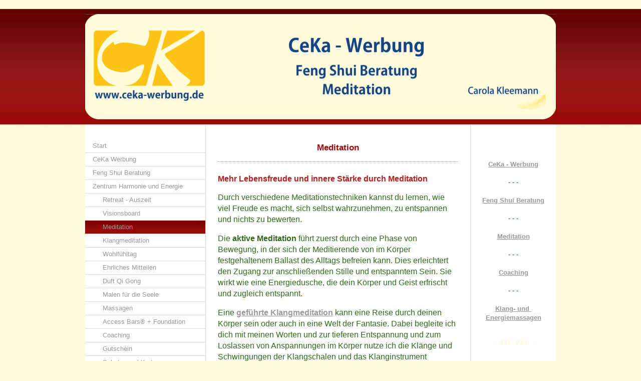

--- FILE ---
content_type: text/html; charset=UTF-8
request_url: https://www.ceka-werbung.de/zentrum-harmonie-und-energie/meditation/
body_size: 8845
content:
<!DOCTYPE html>
<html lang="de"  ><head prefix="og: http://ogp.me/ns# fb: http://ogp.me/ns/fb# business: http://ogp.me/ns/business#">
    <meta http-equiv="Content-Type" content="text/html; charset=utf-8"/>
    <meta name="generator" content="IONOS MyWebsite"/>
        
    <link rel="dns-prefetch" href="//cdn.website-start.de/"/>
    <link rel="dns-prefetch" href="//103.mod.mywebsite-editor.com"/>
    <link rel="dns-prefetch" href="https://103.sb.mywebsite-editor.com/"/>
    <link rel="shortcut icon" href="https://www.ceka-werbung.de/s/misc/favicon.png?1418639883"/>
        <title>CeKa-Werbung Senftenberg - Meditation</title>
    
    

<meta name="format-detection" content="telephone=no"/>
        <meta name="keywords" content="Meditation, Achtsamkeit, Entspannung, Klangmeditation, Meditation Senftenberg"/>
            <meta name="description" content="Du möchtest abschalten lernen und mal eine Ruhephase in deinen Alltag integrieren? ... dann lade ich dich herzlich zum Meditationsabend ein."/>
            <meta name="robots" content="index,follow"/>
        <link href="https://www.ceka-werbung.de/s/style/layout.css?1706604815" rel="stylesheet" type="text/css"/>
    <link href="https://www.ceka-werbung.de/s/style/main.css?1706604815" rel="stylesheet" type="text/css"/>
    <link href="https://www.ceka-werbung.de/s/style/font.css?1706604815" rel="stylesheet" type="text/css"/>
    <link href="//cdn.website-start.de/app/cdn/min/group/web.css?1758547156484" rel="stylesheet" type="text/css"/>
<link href="//cdn.website-start.de/app/cdn/min/moduleserver/css/de_DE/common,shoppingbasket?1758547156484" rel="stylesheet" type="text/css"/>
    <link href="https://103.sb.mywebsite-editor.com/app/logstate2-css.php?site=629377706&amp;t=1769321119" rel="stylesheet" type="text/css"/>

<script type="text/javascript">
    /* <![CDATA[ */
var stagingMode = '';
    /* ]]> */
</script>
<script src="https://103.sb.mywebsite-editor.com/app/logstate-js.php?site=629377706&amp;t=1769321119"></script>

    <link href="https://www.ceka-werbung.de/s/style/print.css?1758547156484" rel="stylesheet" media="print" type="text/css"/>
    <script type="text/javascript">
    /* <![CDATA[ */
    var systemurl = 'https://103.sb.mywebsite-editor.com/';
    var webPath = '/';
    var proxyName = '';
    var webServerName = 'www.ceka-werbung.de';
    var sslServerUrl = 'https://www.ceka-werbung.de';
    var nonSslServerUrl = 'http://www.ceka-werbung.de';
    var webserverProtocol = 'http://';
    var nghScriptsUrlPrefix = '//103.mod.mywebsite-editor.com';
    var sessionNamespace = 'DIY_SB';
    var jimdoData = {
        cdnUrl:  '//cdn.website-start.de/',
        messages: {
            lightBox: {
    image : 'Bild',
    of: 'von'
}

        },
        isTrial: 0,
        pageId: 925927465    };
    var script_basisID = "629377706";

    diy = window.diy || {};
    diy.web = diy.web || {};

        diy.web.jsBaseUrl = "//cdn.website-start.de/s/build/";

    diy.context = diy.context || {};
    diy.context.type = diy.context.type || 'web';
    /* ]]> */
</script>

<script type="text/javascript" src="//cdn.website-start.de/app/cdn/min/group/web.js?1758547156484" crossorigin="anonymous"></script><script type="text/javascript" src="//cdn.website-start.de/s/build/web.bundle.js?1758547156484" crossorigin="anonymous"></script><script src="//cdn.website-start.de/app/cdn/min/moduleserver/js/de_DE/common,shoppingbasket?1758547156484"></script>
<script type="text/javascript" src="https://cdn.website-start.de/proxy/apps/static/resource/dependencies/"></script><script type="text/javascript">
                    if (typeof require !== 'undefined') {
                        require.config({
                            waitSeconds : 10,
                            baseUrl : 'https://cdn.website-start.de/proxy/apps/static/js/'
                        });
                    }
                </script><script type="text/javascript" src="//cdn.website-start.de/app/cdn/min/group/pfcsupport.js?1758547156484" crossorigin="anonymous"></script>    <meta property="og:type" content="business.business"/>
    <meta property="og:url" content="https://www.ceka-werbung.de/zentrum-harmonie-und-energie/meditation/"/>
    <meta property="og:title" content="CeKa-Werbung Senftenberg - Meditation"/>
            <meta property="og:description" content="Du möchtest abschalten lernen und mal eine Ruhephase in deinen Alltag integrieren? ... dann lade ich dich herzlich zum Meditationsabend ein."/>
                <meta property="og:image" content="https://www.ceka-werbung.de/s/img/emotionheader.png"/>
        <meta property="business:contact_data:country_name" content="Deutschland"/>
    <meta property="business:contact_data:street_address" content="Greifswalder Str. 26"/>
    <meta property="business:contact_data:locality" content="Senftenberg"/>
    
    <meta property="business:contact_data:email" content="kontakt@ceka-werbung.de"/>
    <meta property="business:contact_data:postal_code" content="01968"/>
    <meta property="business:contact_data:phone_number" content="+49 03573 8093328"/>
    
    
</head>


<body class="body diyBgActive  cc-pagemode-default diy-market-de_DE" data-pageid="925927465" id="page-925927465">
    
    <div class="diyw">
        ﻿<div id="header" class="altcolor">
	<div id="emotionheader_wrapper">
		
<style type="text/css" media="all">
.diyw div#emotion-header {
        max-width: 940px;
        max-height: 210px;
                background: #eeeeee;
    }

.diyw div#emotion-header-title-bg {
    left: 0%;
    top: 20%;
    width: 100%;
    height: 17%;

    background-color: #FFFFFF;
    opacity: 0.50;
    filter: alpha(opacity = 50);
    display: none;}
.diyw img#emotion-header-logo {
    left: 1.00%;
    top: 0.00%;
    background: transparent;
                border: 1px solid #CCCCCC;
        padding: 0px;
                display: none;
    }

.diyw div#emotion-header strong#emotion-header-title {
    left: 5%;
    top: 20%;
    color: #000000;
        font: normal normal 29px/120% Helvetica, 'Helvetica Neue', 'Trebuchet MS', sans-serif;
}

.diyw div#emotion-no-bg-container{
    max-height: 210px;
}

.diyw div#emotion-no-bg-container .emotion-no-bg-height {
    margin-top: 22.34%;
}
</style>
<div id="emotion-header" data-action="loadView" data-params="active" data-imagescount="1">
            <img src="https://www.ceka-werbung.de/s/img/emotionheader.png?1516735029.940px.210px" id="emotion-header-img" alt=""/>
            
        <div id="ehSlideshowPlaceholder">
            <div id="ehSlideShow">
                <div class="slide-container">
                                        <div style="background-color: #eeeeee">
                            <img src="https://www.ceka-werbung.de/s/img/emotionheader.png?1516735029.940px.210px" alt=""/>
                        </div>
                                    </div>
            </div>
        </div>


        <script type="text/javascript">
        //<![CDATA[
                diy.module.emotionHeader.slideShow.init({ slides: [{"url":"https:\/\/www.ceka-werbung.de\/s\/img\/emotionheader.png?1516735029.940px.210px","image_alt":"","bgColor":"#eeeeee"}] });
        //]]>
        </script>

    
            
        
            
    
            <strong id="emotion-header-title" style="text-align: left"></strong>
                    <div class="notranslate">
                <svg xmlns="http://www.w3.org/2000/svg" version="1.1" id="emotion-header-title-svg" viewBox="0 0 940 210" preserveAspectRatio="xMinYMin meet"><text style="font-family:Helvetica, 'Helvetica Neue', 'Trebuchet MS', sans-serif;font-size:29px;font-style:normal;font-weight:normal;fill:#000000;line-height:1.2em;"><tspan x="0" style="text-anchor: start" dy="0.95em"> </tspan></text></svg>
            </div>
            
    
    <script type="text/javascript">
    //<![CDATA[
    (function ($) {
        function enableSvgTitle() {
                        var titleSvg = $('svg#emotion-header-title-svg'),
                titleHtml = $('#emotion-header-title'),
                emoWidthAbs = 940,
                emoHeightAbs = 210,
                offsetParent,
                titlePosition,
                svgBoxWidth,
                svgBoxHeight;

                        if (titleSvg.length && titleHtml.length) {
                offsetParent = titleHtml.offsetParent();
                titlePosition = titleHtml.position();
                svgBoxWidth = titleHtml.width();
                svgBoxHeight = titleHtml.height();

                                titleSvg.get(0).setAttribute('viewBox', '0 0 ' + svgBoxWidth + ' ' + svgBoxHeight);
                titleSvg.css({
                   left: Math.roundTo(100 * titlePosition.left / offsetParent.width(), 3) + '%',
                   top: Math.roundTo(100 * titlePosition.top / offsetParent.height(), 3) + '%',
                   width: Math.roundTo(100 * svgBoxWidth / emoWidthAbs, 3) + '%',
                   height: Math.roundTo(100 * svgBoxHeight / emoHeightAbs, 3) + '%'
                });

                titleHtml.css('visibility','hidden');
                titleSvg.css('visibility','visible');
            }
        }

        
            var posFunc = function($, overrideSize) {
                var elems = [], containerWidth, containerHeight;
                                    elems.push({
                        selector: '#emotion-header-title',
                        overrideSize: true,
                        horPos: 5,
                        vertPos: 20                    });
                    lastTitleWidth = $('#emotion-header-title').width();
                                                elems.push({
                    selector: '#emotion-header-title-bg',
                    horPos: 0,
                    vertPos: 0                });
                                
                containerWidth = parseInt('940');
                containerHeight = parseInt('210');

                for (var i = 0; i < elems.length; ++i) {
                    var el = elems[i],
                        $el = $(el.selector),
                        pos = {
                            left: el.horPos,
                            top: el.vertPos
                        };
                    if (!$el.length) continue;
                    var anchorPos = $el.anchorPosition();
                    anchorPos.$container = $('#emotion-header');

                    if (overrideSize === true || el.overrideSize === true) {
                        anchorPos.setContainerSize(containerWidth, containerHeight);
                    } else {
                        anchorPos.setContainerSize(null, null);
                    }

                    var pxPos = anchorPos.fromAnchorPosition(pos),
                        pcPos = anchorPos.toPercentPosition(pxPos);

                    var elPos = {};
                    if (!isNaN(parseFloat(pcPos.top)) && isFinite(pcPos.top)) {
                        elPos.top = pcPos.top + '%';
                    }
                    if (!isNaN(parseFloat(pcPos.left)) && isFinite(pcPos.left)) {
                        elPos.left = pcPos.left + '%';
                    }
                    $el.css(elPos);
                }

                // switch to svg title
                enableSvgTitle();
            };

                        var $emotionImg = jQuery('#emotion-header-img');
            if ($emotionImg.length > 0) {
                // first position the element based on stored size
                posFunc(jQuery, true);

                // trigger reposition using the real size when the element is loaded
                var ehLoadEvTriggered = false;
                $emotionImg.one('load', function(){
                    posFunc(jQuery);
                    ehLoadEvTriggered = true;
                                        diy.module.emotionHeader.slideShow.start();
                                    }).each(function() {
                                        if(this.complete || typeof this.complete === 'undefined') {
                        jQuery(this).load();
                    }
                });

                                noLoadTriggeredTimeoutId = setTimeout(function() {
                    if (!ehLoadEvTriggered) {
                        posFunc(jQuery);
                    }
                    window.clearTimeout(noLoadTriggeredTimeoutId)
                }, 5000);//after 5 seconds
            } else {
                jQuery(function(){
                    posFunc(jQuery);
                });
            }

                        if (jQuery.isBrowser && jQuery.isBrowser.ie8) {
                var longTitleRepositionCalls = 0;
                longTitleRepositionInterval = setInterval(function() {
                    if (lastTitleWidth > 0 && lastTitleWidth != jQuery('#emotion-header-title').width()) {
                        posFunc(jQuery);
                    }
                    longTitleRepositionCalls++;
                    // try this for 5 seconds
                    if (longTitleRepositionCalls === 5) {
                        window.clearInterval(longTitleRepositionInterval);
                    }
                }, 1000);//each 1 second
            }

            }(jQuery));
    //]]>
    </script>

    </div>

	</div>	
</div>
<div id="container">
	<div id="container_inner">
		<div id="container_innermost">
			<div id="wrapper">
				<div id="navigation">
					<div id="mainNavWrapper">
						<div class="webnavigation"><ul id="mainNav1" class="mainNav1"><li class="navTopItemGroup_1"><a data-page-id="925608426" href="https://www.ceka-werbung.de/" class="level_1"><span>Start</span></a></li><li class="navTopItemGroup_2"><a data-page-id="920123457" href="https://www.ceka-werbung.de/ceka-werbung/" class="level_1"><span>CeKa Werbung</span></a></li><li class="navTopItemGroup_3"><a data-page-id="925233284" href="https://www.ceka-werbung.de/feng-shui-beratung/" class="level_1"><span>Feng Shui Beratung</span></a></li><li class="navTopItemGroup_4"><a data-page-id="925514103" href="https://www.ceka-werbung.de/zentrum-harmonie-und-energie/" class="parent level_1"><span>Zentrum Harmonie und Energie</span></a></li><li><ul id="mainNav2" class="mainNav2"><li class="navTopItemGroup_4"><a data-page-id="925952932" href="https://www.ceka-werbung.de/zentrum-harmonie-und-energie/retreat-auszeit/" class="level_2"><span>Retreat - Auszeit</span></a></li><li class="navTopItemGroup_4"><a data-page-id="925972551" href="https://www.ceka-werbung.de/zentrum-harmonie-und-energie/visionsboard/" class="level_2"><span>Visionsboard</span></a></li><li class="navTopItemGroup_4"><a data-page-id="925927465" href="https://www.ceka-werbung.de/zentrum-harmonie-und-energie/meditation/" class="current level_2"><span>Meditation</span></a></li><li class="navTopItemGroup_4"><a data-page-id="925927466" href="https://www.ceka-werbung.de/zentrum-harmonie-und-energie/klangmeditation/" class="level_2"><span>Klangmeditation</span></a></li><li class="navTopItemGroup_4"><a data-page-id="925551039" href="https://www.ceka-werbung.de/zentrum-harmonie-und-energie/wohlfühltag/" class="level_2"><span>Wohlfühltag</span></a></li><li class="navTopItemGroup_4"><a data-page-id="925964292" href="https://www.ceka-werbung.de/zentrum-harmonie-und-energie/ehrliches-mitteilen/" class="level_2"><span>Ehrliches Mitteilen</span></a></li><li class="navTopItemGroup_4"><a data-page-id="925551041" href="https://www.ceka-werbung.de/zentrum-harmonie-und-energie/duft-qi-gong/" class="level_2"><span>Duft Qi Gong</span></a></li><li class="navTopItemGroup_4"><a data-page-id="925930330" href="https://www.ceka-werbung.de/zentrum-harmonie-und-energie/malen-für-die-seele/" class="level_2"><span>Malen für die Seele</span></a></li><li class="navTopItemGroup_4"><a data-page-id="925823372" href="https://www.ceka-werbung.de/zentrum-harmonie-und-energie/massagen/" class="level_2"><span>Massagen</span></a></li><li class="navTopItemGroup_4"><a data-page-id="925908173" href="https://www.ceka-werbung.de/zentrum-harmonie-und-energie/access-bars-foundation/" class="level_2"><span>Access Bars® + Foundation</span></a></li><li class="navTopItemGroup_4"><a data-page-id="925886632" href="https://www.ceka-werbung.de/zentrum-harmonie-und-energie/coaching/" class="level_2"><span>Coaching</span></a></li><li class="navTopItemGroup_4"><a data-page-id="925590072" href="https://www.ceka-werbung.de/zentrum-harmonie-und-energie/gutschein/" class="level_2"><span>Gutschein</span></a></li><li class="navTopItemGroup_4"><a data-page-id="920123456" href="https://www.ceka-werbung.de/zentrum-harmonie-und-energie/schutzengel-karten/" class="level_2"><span>Schutzengel-Karten</span></a></li><li class="navTopItemGroup_4"><a data-page-id="925590076" href="https://www.ceka-werbung.de/zentrum-harmonie-und-energie/anfahrt/" class="level_2"><span>Anfahrt</span></a></li><li class="navTopItemGroup_4"><a data-page-id="925821802" href="https://www.ceka-werbung.de/zentrum-harmonie-und-energie/archiv/" class="level_2"><span>Archiv</span></a></li></ul></li><li class="navTopItemGroup_5"><a data-page-id="925904869" href="https://www.ceka-werbung.de/vertriebspartner/" class="level_1"><span>Vertriebspartner</span></a></li><li class="navTopItemGroup_6"><a data-page-id="925947851" href="https://www.ceka-werbung.de/thermomix/" class="level_1"><span>Thermomix</span></a></li><li class="navTopItemGroup_7"><a data-page-id="925929337" href="https://www.ceka-werbung.de/dōterra-ätherischen-öle/" class="level_1"><span>dōTERRA - ätherischen Öle</span></a></li><li class="navTopItemGroup_8"><a data-page-id="925971348" href="https://www.ceka-werbung.de/lavita/" class="level_1"><span>Lavita</span></a></li><li class="navTopItemGroup_9"><a data-page-id="925958721" href="https://www.ceka-werbung.de/energetix/" class="level_1"><span>Energetix</span></a></li><li class="navTopItemGroup_10"><a data-page-id="925969055" href="https://www.ceka-werbung.de/beosigner/" class="level_1"><span>Beosigner</span></a></li><li class="navTopItemGroup_11"><a data-page-id="925947852" href="https://www.ceka-werbung.de/healy/" class="level_1"><span>Healy</span></a></li><li class="navTopItemGroup_12"><a data-page-id="925559963" href="https://www.ceka-werbung.de/foto-ausstellung/" class="level_1"><span>Foto - Ausstellung</span></a></li><li class="navTopItemGroup_13"><a data-page-id="920126845" href="https://www.ceka-werbung.de/kompetenzen/" class="level_1"><span>Kompetenzen</span></a></li><li class="navTopItemGroup_14"><a data-page-id="920123470" href="https://www.ceka-werbung.de/kontakt/" class="level_1"><span>Kontakt</span></a></li><li class="navTopItemGroup_15"><a data-page-id="920128828" href="https://www.ceka-werbung.de/partner-links/" class="level_1"><span>Partner - Links</span></a></li><li class="navTopItemGroup_16"><a data-page-id="920123473" href="https://www.ceka-werbung.de/impressum/" class="level_1"><span>Impressum</span></a></li></ul></div>
					</div>
				</div>
				<div id="content">
					<div id="mainContent">
						<div class="gutter">
							
        <div id="content_area">
        	<div id="content_start"></div>
        	
        
        <div id="matrix_1027310738" class="sortable-matrix" data-matrixId="1027310738"><div class="n module-type-header diyfeLiveArea "> <h1><span class="diyfeDecoration">Meditation</span></h1> </div><div class="n module-type-hr diyfeLiveArea "> <div style="padding: 0px 0px">
    <div class="hr"></div>
</div>
 </div><div class="n module-type-text diyfeLiveArea "> <h4 style="box-sizing:border-box;padding-bottom:10px;border:0px;outline:0px;background-image:initial;background-position:0px 0px;background-size:initial;background-repeat:initial;background-attachment:initial;background-origin:initial;background-clip:initial;font-size:21px;vertical-align:baseline;text-size-adjust:100%;color:rgb(51, 51, 51);font-weight:500;line-height:1.6em;font-family:Play, Helvetica, Arial, Lucida, sans-serif;">
<span style="font-size:16px;"><span style="color:#B71C1C;"><span style="background-color: initial; font-weight: 700; font-family: Arial, Helvetica, sans-serif;">Mehr Lebensfreude und innere Stärke
durch Meditation</span></span></span></h4>
<div style="box-sizing:border-box;padding:0px;border:0px;outline:0px;background-image:initial;background-position:0px 0px;background-size:initial;background-repeat:initial;background-attachment:initial;background-origin:initial;background-clip:initial;font-size:16px;vertical-align:baseline;text-size-adjust:100%;color:rgb(102, 102, 102);font-family:Open Sans, Arial, sans-serif;">
<p style="box-sizing:border-box;padding-bottom:1em;border:0px;outline:0px;background:0px 0px;font-size:16px;vertical-align:baseline;text-size-adjust:100%;"><span style="color:#32691E;">Durch
verschiedene Meditationstechniken kannst du lernen, wie viel Freude es macht, sich selbst wahrzunehmen, zu entspannen und nichts zu bewerten.</span></p>
<p style="box-sizing:border-box;padding-bottom:1em;border:0px;outline:0px;background:0px 0px;font-size:16px;vertical-align:baseline;text-size-adjust:100%;"><span style="color:#32691E;">Die
<strong>aktive Meditation</strong> führt zuerst durch eine Phase von Bewegung, in der sich der Meditierende von im Körper festgehaltenem Ballast des Alltags befreien kann. Dies erleichtert den Zugang
zur anschließenden Stille und entspanntem Sein. Sie wirkt wie eine Energiedusche, die dein Körper und Geist erfrischt und zugleich entspannt.</span></p>
<p style="box-sizing:border-box;padding-bottom:1em;border:0px;outline:0px;background:0px 0px;font-size:16px;vertical-align:baseline;text-size-adjust:100%;"><span style="color:#32691E;">Eine <a href="https://www.ceka-werbung.de/zentrum-harmonie-und-energie/klangmeditation/" target="_self"><strong>geführte Klangmeditation</strong></a> kann eine Reise durch deinen Körper sein oder auch in eine Welt der Fantasie. Dabei begleite ich dich mit meinen
Worten und zur tieferen Entspannung und zum Loslassen von Anspannungen im Körper nutze ich die Klänge und Schwingungen der Klangschalen und das Klanginstrument „Kailani“.</span></p>
<p style="box-sizing:border-box;padding-bottom:1em;border:0px;outline:0px;background:0px 0px;font-size:16px;vertical-align:baseline;text-size-adjust:100%;"><span style="color:#32691E;"><strong>Vipassana</strong> ist eine komplett <strong>stille Meditation</strong>, in der es Phasen von achtsamen Gehen und Sitzen gibt. Einfach still dasitzen und nichts tun,
einfach glücklich sein. Das Glück kommt nicht von außen, das Glück steigt in dir selbst auf. </span></p>
<p style="box-sizing:border-box;padding-bottom:1em;border:0px;outline:0px;background:0px 0px;font-size:16px;vertical-align:baseline;text-size-adjust:100%;"><span style="color:#32691E;">Egal welche
Meditation du für dich entdeckst, erst das regelmäßige Meditieren lässt dich entspannter mit Stresssituationen umgehen und deinen inneren Frieden finden. Du kannst mehr Wohlbefinden spüren, bist
einfach gelassener, hast das Gefühl von Ruhe und Geborgenheit. Selbst deine Konzentrationsfähigkeit kann sich verbessern und du kannst einen klaren Geist genießen.</span></p>
<p style="box-sizing:border-box;border:0px;outline:0px;background:0px 0px;font-size:16px;vertical-align:baseline;text-size-adjust:100%;"><span style="color:#32691E;"><em><span style="box-sizing:border-box;padding:0px;border:0px;outline:0px;background:0px 0px;vertical-align:baseline;text-size-adjust:100%;font-weight:700;">Meditation schenkt dir Stille und ist die Konzentration
auf dich selbst, auf den Augenblick … auf das Jetzt.</span></em></span></p>
<p style="box-sizing:border-box;border:0px;outline:0px;background:0px 0px;font-size:16px;vertical-align:baseline;text-size-adjust:100%;"> </p>
<p style="box-sizing:border-box;border:0px;outline:0px;background:0px 0px;font-size:16px;vertical-align:baseline;text-size-adjust:100%;"><span style="color:#32691E;"><strong style="background-color: initial;"><span style="background-color: initial;">In der Gruppe</span></strong></span></p>
<p style="line-height: 18.2px;"><span style="color:#32691E;"><span style="font-size:16px;">zu meditieren ist viel intensiver und einfacher, als die Meditation‬ alleine. Durch die Gruppe entsteht ein
Energiefeld, in dem es dir leichter fällt, die Gedanken zur ‪‎Ruhe‬ zu bringen.</span></span></p>
<p style="line-height: 18.2px;"> </p>
<p style="line-height: 18.2px;"><span style="color:#32691E;"><span style="text-align:center;"><span style="font-size:14px;">Ich biete diese verschiedenen Meditationen gern auch als Einzelsitzung an
oder als <a href="https://www.ceka-werbung.de/zentrum-harmonie-und-energie/wohlfühltag/" target="_self"><span style="font-size:16px;"><strong>Meditationsnachmittag.</strong></span></a></span></span></span></p>
</div> </div><div class="n module-type-spacer diyfeLiveArea "> <div class="the-spacer id5815652765" style="height: 21px;">
</div>
 </div><div class="n module-type-hr diyfeLiveArea "> <div style="padding: 0px 0px">
    <div class="hr"></div>
</div>
 </div><div class="n module-type-header diyfeLiveArea "> <h1><span class="diyfeDecoration">Meditationsabend</span></h1> </div><div class="n module-type-hr diyfeLiveArea "> <div style="padding: 0px 0px">
    <div class="hr"></div>
</div>
 </div><div class="n module-type-imageSubtitle diyfeLiveArea "> <div class="clearover imageSubtitle" id="imageSubtitle-5809573708">
    <div class="align-container align-center" style="max-width: 396px">
        <a class="imagewrapper" href="https://www.ceka-werbung.de/s/cc_images/teaserbox_2475791593.png?t=1650795235" rel="lightbox[5809573708]">
            <img id="image_2475791593" src="https://www.ceka-werbung.de/s/cc_images/cache_2475791593.png?t=1650795235" alt="" style="max-width: 396px; height:auto"/>
        </a>

        
    </div>

</div>

<script type="text/javascript">
//<![CDATA[
jQuery(function($) {
    var $target = $('#imageSubtitle-5809573708');

    if ($.fn.swipebox && Modernizr.touch) {
        $target
            .find('a[rel*="lightbox"]')
            .addClass('swipebox')
            .swipebox();
    } else {
        $target.tinyLightbox({
            item: 'a[rel*="lightbox"]',
            cycle: false,
            hideNavigation: true
        });
    }
});
//]]>
</script>
 </div><div class="n module-type-text diyfeLiveArea "> <p style="text-align: center;"> </p>
<p style="text-align: center;"><span style="color: rgb(50, 105, 30); font-size: 14px; background-color: initial;">Wenn du gern in einer Gruppe in harmonischer Atmosphäre entspannen und meditieren
möchtest, abschalten lernen, mal eine Ruhephase in deinen Alltag integrieren und so manchen Tipp für zu Hause bekommen möchtest</span></p>
<p style="text-align: center;"><span style="font-size:14px;"><span style="color:#32691E;">... dann lade ich dich herzlich in unseren Kurs ein.</span></span></p>
<p style="text-align: center;"> </p>
<p style="text-align: center;"><span style="color:#32691E;">Einstieg jederzeit möglich -  keine Vorkenntnisse erforderlich.</span></p>
<p style="text-align: center;"> </p>
<p style="text-align: center;"><span style="font-size:14px;"><span style="color:#32691E;">bringe dir bitte bequeme Meditationskleidung,</span></span></p>
<p style="text-align: center;"><span style="font-size:14px;"><span style="color:#32691E;">dicke Socken, kleines Kissen, 1 Decke und 1 großes Handtuch mit</span></span></p>
<p style="text-align: center;"><span style="font-size:14px;"><span style="color:#32691E;">(Matten sind vorhanden)</span></span></p> </div><div class="n module-type-text diyfeLiveArea "> <p style="text-align: center;"><span style="color:#C2185B;"><span style="font-size:18px;"><strong>--------------------------------------------</strong></span></span></p>
<p style="text-align: center;"><span style="color:#C2185B;"><em><span style="font-size: 18px;"><strong>gemeinsam Energie auftanken</strong></span></em></span></p>
<p style="text-align: center;"><span style="color:#C2185B;"><span style="font-size: 18px;"><strong>--------------------------------------------</strong></span></span><br/>
 </p>
<p style="text-align: center;"><span style="color:#32691E;"><span style="font-size:18px;"><strong><span style="text-align:center;"><span style="background-color:#ffffff;"><span style="font-family:arial,helvetica,sans-serif;">Meditationsabend</span></span></span></strong></span></span></p>
<p style="text-align: center;"> </p>
<p style="text-align: center;"><span style="color:#C2185B;"><strong style="font-size: 20px; color: rgb(183, 28, 28); background-color: initial;">"Entspann dich" mit Aktiver
Meditation</strong></span></p>
<p style="text-align: center;"> </p>
<p style="text-align: center;"><font color="#B71C1C"><span style="font-size: 20px;">27.11. + 18.12.2025</span></font></p>
<p style="text-align: center;"> </p>
<p style="text-align: center;"><span style="background-color: initial; font-size: 16px; color: rgb(50, 105, 30);">Beginn:</span> <strong><span style="color:#E91E63;"><span style="background-color: initial; font-size: 16px;">19:00 Uhr</span></span></strong> <span style="background-color: initial; font-size: 16px; color: rgb(50, 105, 30);">- ca. 20:30 Uhr</span></p>
<p style="text-align: center;"><span style="text-align:center;"><span style="color:#32691E;"><strong>Einstieg jederzeit möglich</strong></span> <span style="color:#fb6e05;"><strong>- </strong></span></span> <span style="text-align:center;"><span style="color:#32691e;"><strong>keine Vorkenntnisse erforderlich.</strong></span></span></p>
<p style="text-align: center;"> </p>
<p style="text-align: center;"><span style="color:#32691E;"><strong><span style="font-size:16px;">Einzelticket   20,00 €</span></strong></span></p>
<p style="text-align: center;"> </p>
<p style="line-height:18.2px;text-align:center;"><span style="color: rgb(50, 105, 30); background-color: initial;">Preis gilt pro Person in der Gruppe.</span></p>
<p style="text-align: center;"> </p>
<p style="text-align: center;"><span style="color:#32691E;">Bitte nur mit Voranmeldung.</span></p>
<p style="text-align: center;"> </p>
<p style="text-align: center;"><span style="color:#C2185B;"><span style="font-size:16px;"><span style="background-color: initial;">Trage dich bitte über den Link in der Umfrage
ein.</span></span></span></p>
<p style="line-height:18.2px;text-align:center;"><span style="font-size:16px;"><a href="https://xoyondo.com/dp/GeroM8H1Fuh5qth/nSfkWl9P3I" target="_blank"><span style="color:#C2185B;">https://xoyondo.com/dp/GeroM8H1Fuh5qth/nSfkWl9P3I</span></a></span></p>
<p style="text-align: center;"> </p>
<p style="text-align: center;"><span style="color:#32691E;">per Email:</span> <a href="mailto:mail@zentrum-harmonie-energie.de" target="_self"><span style="text-align:center;">mail@zentrum-harmonie-energie.de</span></a></p>
<p style="text-align: center;"><span style="color:#32691E;">Handy WA: 015153660898</span></p>
<p> </p>
<p><span style="color:#03579b;">++++++++++++++++++++++++++</span><wbr style="color:rgb(3, 87, 155);"/><span style="color:#03579b;">++++++++++++++++++++++++++++++++++</span></p> </div><div class="n module-type-header diyfeLiveArea "> <h1><span class="diyfeDecoration">Hast du Lust auf eine Meditations-Challenge? </span></h1> </div><div class="n module-type-imageSubtitle diyfeLiveArea "> <div class="clearover imageSubtitle" id="imageSubtitle-5812713357">
    <div class="align-container align-center" style="max-width: 435px">
        <a class="imagewrapper" href="https://www.ceka-werbung.de/s/cc_images/teaserbox_2485436284.png?t=1563915016" rel="lightbox[5812713357]">
            <img id="image_2485436284" src="https://www.ceka-werbung.de/s/cc_images/cache_2485436284.png?t=1563915016" alt="" style="max-width: 435px; height:auto"/>
        </a>

        
    </div>

</div>

<script type="text/javascript">
//<![CDATA[
jQuery(function($) {
    var $target = $('#imageSubtitle-5812713357');

    if ($.fn.swipebox && Modernizr.touch) {
        $target
            .find('a[rel*="lightbox"]')
            .addClass('swipebox')
            .swipebox();
    } else {
        $target.tinyLightbox({
            item: 'a[rel*="lightbox"]',
            cycle: false,
            hideNavigation: true
        });
    }
});
//]]>
</script>
 </div><div class="n module-type-text diyfeLiveArea "> <p style="margin-bottom: 6px; font-family: Helvetica, Arial, sans-serif; color: rgb(29, 33, 41); font-size: 14px; text-align: center;"> </p>
<p style="margin-bottom: 6px; font-family: Helvetica, Arial, sans-serif; color: rgb(29, 33, 41); font-size: 14px; text-align: center;"><span style="color:#32691E;"><span style="font-size:16px;"><span style="font-family: helvetica, arial, sans-serif; background-color: initial;">5 Tage Challenge - Mehr Lebensfreude durch aktive Meditation -</span></span></span></p>
<p style="margin-bottom: 6px; font-family: Helvetica, Arial, sans-serif; color: rgb(29, 33, 41); font-size: 14px; text-align: center;"><span style="color:#32691E;"><span style="font-size:16px;"><span style="font-family:helvetica,arial,sans-serif;">Dienstag - Samstag jeweils 18:30 Uhr</span><br style="color:rgb(29, 33, 41);font-family:Helvetica, Arial, sans-serif;font-size:14px;"/>
<br style="color:rgb(29, 33, 41);font-family:Helvetica, Arial, sans-serif;font-size:14px;"/>
<span style="font-family:helvetica,arial,sans-serif;">Die Kundalini Meditation ist eine der populärsten und wirkungsvollsten Meditationstechniken von Osho. </span><br style="color:rgb(29, 33, 41);font-family:Helvetica, Arial, sans-serif;font-size:14px;"/>
<span style="font-family:helvetica,arial,sans-serif;">Sie besteht aus vier Phasen und beinhaltet Schütteln, Tanzen, im Sitzen und im Liegen entspannen. </span><br style="color:rgb(29, 33, 41);font-family:Helvetica, Arial, sans-serif;font-size:14px;"/>
<span style="font-family:helvetica,arial,sans-serif;">Sie wirkt wie eine Energiedusche, die auf sanfte Weise den Tag von dir abschüttelt und dich erfrischt und zugleich entspannt.</span><br style="color:rgb(29, 33, 41);font-family:Helvetica, Arial, sans-serif;font-size:14px;"/>
<br style="color:rgb(29, 33, 41);font-family:Helvetica, Arial, sans-serif;font-size:14px;"/>
<span style="font-family:helvetica,arial,sans-serif;">Diese Meditation dauert eine Stunde.</span><br style="color:rgb(29, 33, 41);font-family:Helvetica, Arial, sans-serif;font-size:14px;"/>
<br style="color:rgb(29, 33, 41);font-family:Helvetica, Arial, sans-serif;font-size:14px;"/>
<span style="font-family:helvetica,arial,sans-serif;">Am Donnerstag wird die Kundalini in den Meditationskurs-Abend integriert. </span><br style="color:rgb(29, 33, 41);font-family:Helvetica, Arial, sans-serif;font-size:14px;"/>
<span style="font-family:helvetica,arial,sans-serif;">Am Freitag gibt es abschließend eine kurze Feedback- Runde. </span></span></span><br style="color:rgb(29, 33, 41);font-family:Helvetica, Arial, sans-serif;font-size:14px;"/>
<br style="color:rgb(29, 33, 41);font-family:Helvetica, Arial, sans-serif;font-size:14px;"/>
<span style="font-size:16px;"><span style="color:#F57F18;"><strong><span style="font-family:helvetica,arial,sans-serif;">5 Tage - Challenge:</span><br style="color:rgb(29, 33, 41);font-family:Helvetica, Arial, sans-serif;font-size:14px;"/>
<span style="font-family:helvetica,arial,sans-serif;">NUR 88,00 € </span></strong></span></span></p>
<p style="margin-bottom: 6px; font-family: Helvetica, Arial, sans-serif; color: rgb(29, 33, 41); font-size: 14px; text-align: center;"> </p>
<p style="margin-bottom: 6px; font-family: Helvetica, Arial, sans-serif; color: rgb(29, 33, 41); font-size: 14px; text-align: center;"><span style="color:#32691E;"><span style="background-color: initial;">Neue Termine werden bekannt gegeben. Bei Interesse bitte nachfragen.</span></span></p>
<p style="margin-bottom: 6px; font-family: Helvetica, Arial, sans-serif; color: rgb(29, 33, 41); font-size: 14px; text-align: center;"> </p> </div><div class="n module-type-hr diyfeLiveArea "> <div style="padding: 0px 0px">
    <div class="hr"></div>
</div>
 </div><div class="n module-type-text diyfeLiveArea "> <p style="text-align: center;"><span style="color:#32691E;">Nähere Infos unter</span></p>
<p style="text-align: center;"><span style="color:#32691E;"><strong>03573 80 933 28</strong></span></p>
<p style="text-align: center;"><span style="color:#32691E;">oder per Email:</span></p>
<p style="text-align: center;"><a href="mailto:mail@zentrum-harmonie-energie.de" target="_self"><span style="text-align:center;">mail@zentrum-harmonie-energie.de</span></a></p>
<p style="text-align: center;"> </p>
<p style="text-align: center;"><span style="color:#32691E;">Ich freue mich auf dich.</span></p>
<p style="text-align: center;"> </p>
<p style="text-align: center;"><span style="color:#32691E;"><strong>Carola Kleemann</strong></span></p>
<p style="text-align: center;"><span style="color:#32691E;">ausgebildete Meditationsleiterin</span></p> </div><div class="n module-type-spacer diyfeLiveArea "> <div class="the-spacer id5814635879" style="height: 60px;">
</div>
 </div><div class="n module-type-imageSubtitle diyfeLiveArea "> <div class="clearover imageSubtitle" id="imageSubtitle-5814635873">
    <div class="align-container align-right" style="max-width: 180px">
        <a class="imagewrapper" href="https://www.ceka-werbung.de/s/cc_images/teaserbox_2486359143.png?t=1574100486" rel="lightbox[5814635873]">
            <img id="image_2486359143" src="https://www.ceka-werbung.de/s/cc_images/cache_2486359143.png?t=1574100486" alt="" style="max-width: 180px; height:auto"/>
        </a>

        
    </div>

</div>

<script type="text/javascript">
//<![CDATA[
jQuery(function($) {
    var $target = $('#imageSubtitle-5814635873');

    if ($.fn.swipebox && Modernizr.touch) {
        $target
            .find('a[rel*="lightbox"]')
            .addClass('swipebox')
            .swipebox();
    } else {
        $target.tinyLightbox({
            item: 'a[rel*="lightbox"]',
            cycle: false,
            hideNavigation: true
        });
    }
});
//]]>
</script>
 </div></div>
        
        
        </div>
						</div>			
					</div>
					<div id="subContent">
						<div id="matrix_1024635468" class="sortable-matrix" data-matrixId="1024635468"><div class="n module-type-text diyfeLiveArea "> <p style="text-align: center;"> </p>
<p style="text-align: center;"> </p>
<p style="text-align: center;"><a href="https://www.ceka-werbung.de/ceka-werbung/" target="_self"><strong>CeKa - Werbung</strong></a></p>
<p style="text-align: center;"> </p>
<p style="text-align: center;">- - -</p>
<p style="text-align: center;"> </p>
<p style="text-align: center;"><a href="https://www.ceka-werbung.de/feng-shui-beratung/" target="_self"><strong>Feng Shui Beratung</strong></a></p>
<p style="text-align: center;"> </p>
<p style="text-align: center;">- - -</p>
<p style="text-align: center;"> </p>
<p style="text-align: center;"><a href="https://www.ceka-werbung.de/zentrum-harmonie-und-energie/" target="_self"><strong>Meditation</strong></a></p>
<p style="text-align: center;"> </p>
<p style="text-align: center;">- - -</p>
<p style="text-align: center;"> </p>
<p style="text-align: center;"><a href="https://www.ceka-werbung.de/zentrum-harmonie-und-energie/coaching/" target="_self"><strong>Coaching</strong></a></p>
<p style="text-align: center;"> </p>
<p style="text-align: center;">- - -</p>
<p style="text-align: center;"> </p>
<p style="text-align: center;"><a href="https://www.ceka-werbung.de/zentrum-harmonie-und-energie/massagen/" target="_self"><strong>Klang- und </strong></a></p>
<p style="text-align: center;"><a href="https://www.ceka-werbung.de/zentrum-harmonie-und-energie/massagen/" target="_self"><strong>Energiemassagen</strong></a></p>
<p style="text-align: center;"> </p>
<pre cols="72" style="text-align: center;">
<span style="color:#FFF9C4;">~ 431 914 ~
</span>
</pre>
<p style="text-align: center;"> </p>
<p style="text-align: center;"> </p>
<p style="text-align: center;"> </p>
<p style="text-align: center;"> </p>
<p> </p>
<p style="text-align: center;">Senftenberg</p>
<p style="text-align: center;"> </p>
<p style="text-align: center;">Tel. 03573 8093328</p>
<p style="text-align: center;">und 015153660898</p> </div></div>
					</div>
				</div>
				<div class="c"></div>
			</div>
		</div>
	</div>
</div>
<div id="footer">
	<div class="gutter">
		<div id="contentfooter">
    <div class="leftrow">
                        <a rel="nofollow" href="javascript:window.print();">
                    <img class="inline" height="14" width="18" src="//cdn.website-start.de/s/img/cc/printer.gif" alt=""/>
                    Druckversion                </a> <span class="footer-separator">|</span>
                <a href="https://www.ceka-werbung.de/sitemap/">Sitemap</a>
                        <br/> © CeKa-Werbung Carola Kleemann Senftenberg
            </div>
    <script type="text/javascript">
        window.diy.ux.Captcha.locales = {
            generateNewCode: 'Neuen Code generieren',
            enterCode: 'Bitte geben Sie den Code ein'
        };
        window.diy.ux.Cap2.locales = {
            generateNewCode: 'Neuen Code generieren',
            enterCode: 'Bitte geben Sie den Code ein'
        };
    </script>
    <div class="rightrow">
                <p><a class="diyw switchViewWeb" href="javascript:switchView('desktop');">Webansicht</a><a class="diyw switchViewMobile" href="javascript:switchView('mobile');">Mobile-Ansicht</a></p>
                <span class="loggedin">
            <a rel="nofollow" id="logout" href="https://103.sb.mywebsite-editor.com/app/cms/logout.php">Logout</a> <span class="footer-separator">|</span>
            <a rel="nofollow" id="edit" href="https://103.sb.mywebsite-editor.com/app/629377706/925927465/">Seite bearbeiten</a>
        </span>
    </div>
</div>


		<div class="c"></div>
	</div>
</div>    </div>

    
    </body>


<!-- rendered at Sat, 08 Nov 2025 15:35:30 +0100 -->
</html>


--- FILE ---
content_type: text/css
request_url: https://www.ceka-werbung.de/s/style/main.css?1706604815
body_size: 64
content:
.body { background-color: #fffadb;background-image: url(//cdn.website-start.de/s/img/cms/background/customcolor//white/1.gif);background-repeat: repeat;background-position: center center;background-attachment: fixed;background-size: auto;-ms-behavior: url(/c/htc/backgroundsize.min.htc); } 